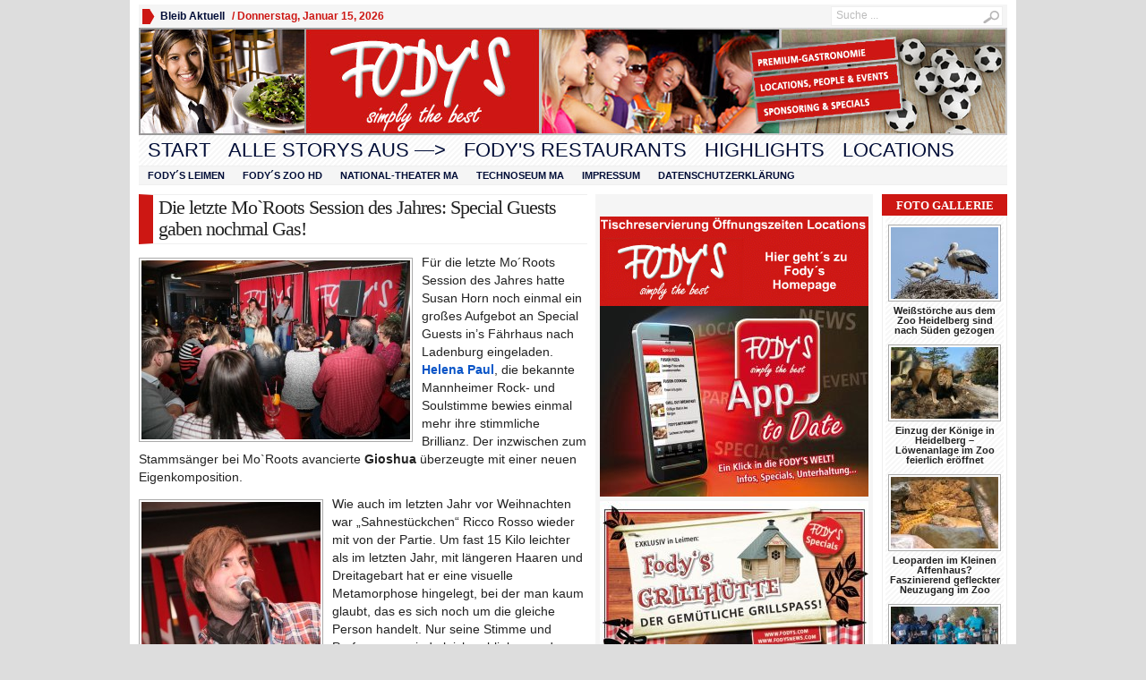

--- FILE ---
content_type: text/html; charset=UTF-8
request_url: https://www.fodysnews.com/die-letzte-moroots-session-des-jahres-special-guest-gaben-nochmal-gas/
body_size: 11250
content:
<!DOCTYPE html PUBLIC "-//W3C//DTD XHTML 1.0 Transitional//EN" "http://www.w3.org/TR/xhtml1/DTD/xhtml1-transitional.dtd">
<html xmlns="http://www.w3.org/1999/xhtml" lang="de">
<head profile="http://gmpg.org/xfn/11">
	<meta http-equiv="Content-Type" content="text/html; charset=UTF-8" />
	<title>
				  Die letzte Mo`Roots Session des Jahres: Special Guests gaben nochmal Gas! | Fody´s news					</title>
		<style type="text/css" media="screen">@import url( https://www.fodysnews.com/wp-content/themes/WpNewspaper153/style.css );</style>
	<link rel="stylesheet" href="https://www.fodysnews.com/wp-content/themes/WpNewspaper153/styles/default.css" type="text/css" media="screen" />
	<link rel="stylesheet" href="https://www.fodysnews.com/wp-content/themes/WpNewspaper153/custom.css" type="text/css" media="screen" />

	<link rel="alternate" type="application/rss+xml" title="RSS 2.0" href="https://www.fodysnews.com/feed/" />	
	<link rel="alternate" type="text/xml" title="RSS .92" href="https://www.fodysnews.com/feed/rss/" />	
	<link rel="alternate" type="application/atom+xml" title="Atom 0.3" href="https://www.fodysnews.com/feed/atom/" />	
	<link rel="pingback" href="https://www.fodysnews.com/xmlrpc.php" />	
		<link rel='archives' title='März 2020' href='https://www.fodysnews.com/2020/03/' />
	<link rel='archives' title='Oktober 2019' href='https://www.fodysnews.com/2019/10/' />
	<link rel='archives' title='September 2019' href='https://www.fodysnews.com/2019/09/' />
	<link rel='archives' title='August 2019' href='https://www.fodysnews.com/2019/08/' />
	<link rel='archives' title='Juni 2019' href='https://www.fodysnews.com/2019/06/' />
	<link rel='archives' title='April 2019' href='https://www.fodysnews.com/2019/04/' />
	<link rel='archives' title='März 2019' href='https://www.fodysnews.com/2019/03/' />
	<link rel='archives' title='Februar 2019' href='https://www.fodysnews.com/2019/02/' />
	<link rel='archives' title='Dezember 2018' href='https://www.fodysnews.com/2018/12/' />
	<link rel='archives' title='November 2018' href='https://www.fodysnews.com/2018/11/' />
	<link rel='archives' title='Oktober 2018' href='https://www.fodysnews.com/2018/10/' />
	<link rel='archives' title='September 2018' href='https://www.fodysnews.com/2018/09/' />
	<link rel='archives' title='August 2018' href='https://www.fodysnews.com/2018/08/' />
	<link rel='archives' title='Juni 2018' href='https://www.fodysnews.com/2018/06/' />
	<link rel='archives' title='Mai 2018' href='https://www.fodysnews.com/2018/05/' />
	<link rel='archives' title='April 2018' href='https://www.fodysnews.com/2018/04/' />
	<link rel='archives' title='März 2018' href='https://www.fodysnews.com/2018/03/' />
	<link rel='archives' title='Februar 2018' href='https://www.fodysnews.com/2018/02/' />
	<link rel='archives' title='Januar 2018' href='https://www.fodysnews.com/2018/01/' />
	<link rel='archives' title='Dezember 2017' href='https://www.fodysnews.com/2017/12/' />
	<link rel='archives' title='November 2017' href='https://www.fodysnews.com/2017/11/' />
	<link rel='archives' title='Oktober 2017' href='https://www.fodysnews.com/2017/10/' />
	<link rel='archives' title='September 2017' href='https://www.fodysnews.com/2017/09/' />
	<link rel='archives' title='August 2017' href='https://www.fodysnews.com/2017/08/' />
	<link rel='archives' title='Juli 2017' href='https://www.fodysnews.com/2017/07/' />
	<link rel='archives' title='Juni 2017' href='https://www.fodysnews.com/2017/06/' />
	<link rel='archives' title='Mai 2017' href='https://www.fodysnews.com/2017/05/' />
	<link rel='archives' title='April 2017' href='https://www.fodysnews.com/2017/04/' />
	<link rel='archives' title='März 2017' href='https://www.fodysnews.com/2017/03/' />
	<link rel='archives' title='Januar 2017' href='https://www.fodysnews.com/2017/01/' />
	<link rel='archives' title='Dezember 2016' href='https://www.fodysnews.com/2016/12/' />
	<link rel='archives' title='November 2016' href='https://www.fodysnews.com/2016/11/' />
	<link rel='archives' title='Oktober 2016' href='https://www.fodysnews.com/2016/10/' />
	<link rel='archives' title='September 2016' href='https://www.fodysnews.com/2016/09/' />
	<link rel='archives' title='Juli 2016' href='https://www.fodysnews.com/2016/07/' />
	<link rel='archives' title='Juni 2016' href='https://www.fodysnews.com/2016/06/' />
	<link rel='archives' title='Mai 2016' href='https://www.fodysnews.com/2016/05/' />
	<link rel='archives' title='April 2016' href='https://www.fodysnews.com/2016/04/' />
	<link rel='archives' title='März 2016' href='https://www.fodysnews.com/2016/03/' />
	<link rel='archives' title='Februar 2016' href='https://www.fodysnews.com/2016/02/' />
	<link rel='archives' title='Januar 2016' href='https://www.fodysnews.com/2016/01/' />
	<link rel='archives' title='Dezember 2015' href='https://www.fodysnews.com/2015/12/' />
	<link rel='archives' title='November 2015' href='https://www.fodysnews.com/2015/11/' />
	<link rel='archives' title='Oktober 2015' href='https://www.fodysnews.com/2015/10/' />
	<link rel='archives' title='September 2015' href='https://www.fodysnews.com/2015/09/' />
	<link rel='archives' title='August 2015' href='https://www.fodysnews.com/2015/08/' />
	<link rel='archives' title='Juli 2015' href='https://www.fodysnews.com/2015/07/' />
	<link rel='archives' title='Juni 2015' href='https://www.fodysnews.com/2015/06/' />
	<link rel='archives' title='Mai 2015' href='https://www.fodysnews.com/2015/05/' />
	<link rel='archives' title='April 2015' href='https://www.fodysnews.com/2015/04/' />
	<link rel='archives' title='März 2015' href='https://www.fodysnews.com/2015/03/' />
	<link rel='archives' title='Februar 2015' href='https://www.fodysnews.com/2015/02/' />
	<link rel='archives' title='Januar 2015' href='https://www.fodysnews.com/2015/01/' />
	<link rel='archives' title='Dezember 2014' href='https://www.fodysnews.com/2014/12/' />
	<link rel='archives' title='November 2014' href='https://www.fodysnews.com/2014/11/' />
	<link rel='archives' title='Oktober 2014' href='https://www.fodysnews.com/2014/10/' />
	<link rel='archives' title='September 2014' href='https://www.fodysnews.com/2014/09/' />
	<link rel='archives' title='August 2014' href='https://www.fodysnews.com/2014/08/' />
	<link rel='archives' title='Juli 2014' href='https://www.fodysnews.com/2014/07/' />
	<link rel='archives' title='Juni 2014' href='https://www.fodysnews.com/2014/06/' />
	<link rel='archives' title='Mai 2014' href='https://www.fodysnews.com/2014/05/' />
	<link rel='archives' title='April 2014' href='https://www.fodysnews.com/2014/04/' />
	<link rel='archives' title='März 2014' href='https://www.fodysnews.com/2014/03/' />
	<link rel='archives' title='Februar 2014' href='https://www.fodysnews.com/2014/02/' />
	<link rel='archives' title='Januar 2014' href='https://www.fodysnews.com/2014/01/' />
	<link rel='archives' title='Dezember 2013' href='https://www.fodysnews.com/2013/12/' />
	<link rel='archives' title='November 2013' href='https://www.fodysnews.com/2013/11/' />
	<link rel='archives' title='Oktober 2013' href='https://www.fodysnews.com/2013/10/' />
	<link rel='archives' title='September 2013' href='https://www.fodysnews.com/2013/09/' />
	<link rel='archives' title='August 2013' href='https://www.fodysnews.com/2013/08/' />
	<link rel='archives' title='Juli 2013' href='https://www.fodysnews.com/2013/07/' />
	<link rel='archives' title='Juni 2013' href='https://www.fodysnews.com/2013/06/' />
	<link rel='archives' title='Mai 2013' href='https://www.fodysnews.com/2013/05/' />
	<link rel='archives' title='April 2013' href='https://www.fodysnews.com/2013/04/' />
	<link rel='archives' title='März 2013' href='https://www.fodysnews.com/2013/03/' />
	<link rel='archives' title='Februar 2013' href='https://www.fodysnews.com/2013/02/' />
	<link rel='archives' title='Januar 2013' href='https://www.fodysnews.com/2013/01/' />
	<link rel='archives' title='Dezember 2012' href='https://www.fodysnews.com/2012/12/' />
	<link rel='archives' title='November 2012' href='https://www.fodysnews.com/2012/11/' />
	<link rel='archives' title='Oktober 2012' href='https://www.fodysnews.com/2012/10/' />
	<link rel='archives' title='September 2012' href='https://www.fodysnews.com/2012/09/' />
	<link rel='archives' title='August 2012' href='https://www.fodysnews.com/2012/08/' />
	<link rel='archives' title='Juli 2012' href='https://www.fodysnews.com/2012/07/' />
	<link rel='archives' title='Juni 2012' href='https://www.fodysnews.com/2012/06/' />
	<link rel='archives' title='Mai 2012' href='https://www.fodysnews.com/2012/05/' />
	<link rel='archives' title='April 2012' href='https://www.fodysnews.com/2012/04/' />
	<link rel='archives' title='März 2012' href='https://www.fodysnews.com/2012/03/' />
	<link rel='archives' title='Februar 2012' href='https://www.fodysnews.com/2012/02/' />
	<link rel='archives' title='Januar 2012' href='https://www.fodysnews.com/2012/01/' />
	<link rel='archives' title='Dezember 2011' href='https://www.fodysnews.com/2011/12/' />
	<link rel='archives' title='November 2011' href='https://www.fodysnews.com/2011/11/' />
	<link rel='archives' title='Oktober 2011' href='https://www.fodysnews.com/2011/10/' />
	<link rel='archives' title='September 2011' href='https://www.fodysnews.com/2011/09/' />
	<link rel='archives' title='August 2011' href='https://www.fodysnews.com/2011/08/' />
	<link rel='archives' title='Mai 2011' href='https://www.fodysnews.com/2011/05/' />
	<meta name='robots' content='max-image-preview:large' />
<link rel='dns-prefetch' href='//s.w.org' />
<link rel="alternate" type="application/rss+xml" title="Fody´s news &raquo; Die letzte Mo`Roots Session des Jahres: Special Guests gaben nochmal Gas!-Kommentar-Feed" href="https://www.fodysnews.com/die-letzte-moroots-session-des-jahres-special-guest-gaben-nochmal-gas/feed/" />
		<script type="text/javascript">
			window._wpemojiSettings = {"baseUrl":"https:\/\/s.w.org\/images\/core\/emoji\/13.1.0\/72x72\/","ext":".png","svgUrl":"https:\/\/s.w.org\/images\/core\/emoji\/13.1.0\/svg\/","svgExt":".svg","source":{"concatemoji":"https:\/\/www.fodysnews.com\/wp-includes\/js\/wp-emoji-release.min.js?ver=5.8.12"}};
			!function(e,a,t){var n,r,o,i=a.createElement("canvas"),p=i.getContext&&i.getContext("2d");function s(e,t){var a=String.fromCharCode;p.clearRect(0,0,i.width,i.height),p.fillText(a.apply(this,e),0,0);e=i.toDataURL();return p.clearRect(0,0,i.width,i.height),p.fillText(a.apply(this,t),0,0),e===i.toDataURL()}function c(e){var t=a.createElement("script");t.src=e,t.defer=t.type="text/javascript",a.getElementsByTagName("head")[0].appendChild(t)}for(o=Array("flag","emoji"),t.supports={everything:!0,everythingExceptFlag:!0},r=0;r<o.length;r++)t.supports[o[r]]=function(e){if(!p||!p.fillText)return!1;switch(p.textBaseline="top",p.font="600 32px Arial",e){case"flag":return s([127987,65039,8205,9895,65039],[127987,65039,8203,9895,65039])?!1:!s([55356,56826,55356,56819],[55356,56826,8203,55356,56819])&&!s([55356,57332,56128,56423,56128,56418,56128,56421,56128,56430,56128,56423,56128,56447],[55356,57332,8203,56128,56423,8203,56128,56418,8203,56128,56421,8203,56128,56430,8203,56128,56423,8203,56128,56447]);case"emoji":return!s([10084,65039,8205,55357,56613],[10084,65039,8203,55357,56613])}return!1}(o[r]),t.supports.everything=t.supports.everything&&t.supports[o[r]],"flag"!==o[r]&&(t.supports.everythingExceptFlag=t.supports.everythingExceptFlag&&t.supports[o[r]]);t.supports.everythingExceptFlag=t.supports.everythingExceptFlag&&!t.supports.flag,t.DOMReady=!1,t.readyCallback=function(){t.DOMReady=!0},t.supports.everything||(n=function(){t.readyCallback()},a.addEventListener?(a.addEventListener("DOMContentLoaded",n,!1),e.addEventListener("load",n,!1)):(e.attachEvent("onload",n),a.attachEvent("onreadystatechange",function(){"complete"===a.readyState&&t.readyCallback()})),(n=t.source||{}).concatemoji?c(n.concatemoji):n.wpemoji&&n.twemoji&&(c(n.twemoji),c(n.wpemoji)))}(window,document,window._wpemojiSettings);
		</script>
		<style type="text/css">
img.wp-smiley,
img.emoji {
	display: inline !important;
	border: none !important;
	box-shadow: none !important;
	height: 1em !important;
	width: 1em !important;
	margin: 0 .07em !important;
	vertical-align: -0.1em !important;
	background: none !important;
	padding: 0 !important;
}
</style>
	<link rel='stylesheet' id='wp-block-library-css'  href='https://www.fodysnews.com/wp-includes/css/dist/block-library/style.min.css?ver=5.8.12' type='text/css' media='all' />
<link rel='stylesheet' id='tablepress-default-css'  href='https://www.fodysnews.com/wp-content/plugins/tablepress/css/build/default.css?ver=2.1.8' type='text/css' media='all' />
<link rel='stylesheet' id='borlabs-cookie-css'  href='https://www.fodysnews.com/wp-content/plugins/borlabs-cookie/css/borlabs-cookie.css?ver=1.9.9-2' type='text/css' media='all' />
<style id='borlabs-cookie-inline-css' type='text/css'>
[data-borlabs-cookie-wrap] [data-borlabs-cookie] {background:#f9f9f9 !important; color:#606569 !important;}
[data-borlabs-cookie-wrap] [data-borlabs-cookie] p {color:#606569 !important;}
[data-borlabs-cookie-wrap] [data-borlabs-cookie] p a {color:#288fe9 !important;}
[data-borlabs-cookie-wrap] [data-borlabs-cookie] p.borlabsCookieSubHeadline {background:#eeeeee !important;}
[data-borlabs-cookie-wrap] [data-borlabs-cookie] p.borlabsCookieSuccess {color:#5eb930 !important;}
[data-borlabs-cookie-wrap] [data-borlabs-cookie] [data-borlabs-selection] ul {border-top: 1px solid #f2f2f2 !important; border-left: 1px solid #f2f2f2 !important; border-right: 1px solid #f2f2f2 !important;}
[data-borlabs-cookie-wrap] [data-borlabs-cookie] [data-borlabs-selection] ul li.cookieOption1 {background:#ffffff !important; border-bottom: 1px solid #f2f2f2 !important; color:#606569 !important;}
[data-borlabs-cookie-wrap] [data-borlabs-cookie] [data-borlabs-selection] ul li.cookieOption1:hover {background-color:#288fe9 !important; color:#ffffff !important;}
[data-borlabs-cookie-wrap] [data-borlabs-cookie] [data-borlabs-selection] ul li.cookieOption2 {background:#ffffff !important; border-bottom: 1px solid #f2f2f2 !important; color:#606569 !important;}
[data-borlabs-cookie-wrap] [data-borlabs-cookie] [data-borlabs-selection] ul li.cookieOption2:hover {background-color:#288fe9 !important; color:#ffffff !important;}
[data-borlabs-cookie-wrap] [data-borlabs-cookie] [data-borlabs-selection] ul li.cookieOption3 {background:#ffffff !important; border-bottom: 1px solid #f2f2f2 !important; color:#606569 !important;}
[data-borlabs-cookie-wrap] [data-borlabs-cookie] [data-borlabs-selection] ul li.cookieOption3:hover {background-color:#288fe9 !important; color:#ffffff !important;}
[data-borlabs-cookie-wrap] [data-borlabs-cookie] [data-borlabs-help] a {color:#288fe9 !important;}
.borlabs-cookie-bct-default, [data-borlabs-cookie-opt-out] {background:#efefef !important; color: #666666 !important;}
.borlabs-cookie-bct-default p, [data-borlabs-cookie-opt-out] p {color: #666666 !important;}
.borlabs-cookie-bct-default a[role="button"], [data-borlabs-cookie-opt-out] a[role="button"] {background:#288fe9 !important; color: #ffffff !important;}
.borlabs-cookie-bct-default a[role="button"]:hover, [data-borlabs-cookie-opt-out] a[role="button"]:hover {background:#2875e9 !important; color: #ffffff !important;}
[data-borlabs-cookie-opt-out] [data-borlabs-cookie-opt-out-success] {color: #5eb930 !important;}
</style>
<link rel='stylesheet' id='promoslider_main-css'  href='https://www.fodysnews.com/wp-content/plugins/promotion-slider/css/slider.css?ver=5.8.12' type='text/css' media='all' />
<script type='text/javascript' src='https://www.fodysnews.com/wp-includes/js/jquery/jquery.min.js?ver=3.6.0' id='jquery-core-js'></script>
<script type='text/javascript' src='https://www.fodysnews.com/wp-includes/js/jquery/jquery-migrate.min.js?ver=3.3.2' id='jquery-migrate-js'></script>
<script type='text/javascript' src='https://www.fodysnews.com/wp-content/themes/WpNewspaper153/includes/js/contentslider.js?ver=5.8.12' id='contentslider-js'></script>
<script type='text/javascript' src='https://www.fodysnews.com/wp-content/themes/WpNewspaper153/includes/js/jqueryslidemenu.js?ver=5.8.12' id='jqueryslidemenu-js'></script>
<script type='text/javascript' src='https://www.fodysnews.com/wp-content/themes/WpNewspaper153/includes/js/jCarouselLite.js?ver=5.8.12' id='jCarouselLite-js'></script>
<script type='text/javascript' src='https://www.fodysnews.com/wp-content/themes/WpNewspaper153/includes/js/tabber.js?ver=5.8.12' id='tabber-js'></script>
<script type='text/javascript' src='https://www.fodysnews.com/wp-content/themes/WpNewspaper153/includes/js/flowplayer-3.2.4.min.js?ver=5.8.12' id='flowplayer-js'></script>
<script type='text/javascript' src='https://www.fodysnews.com/wp-content/themes/WpNewspaper153/includes/js/cufon-yui.js?ver=5.8.12' id='cufon-js'></script>
<script type='text/javascript' src='https://www.fodysnews.com/wp-content/themes/WpNewspaper153/includes/js/aller.js?ver=5.8.12' id='aller-js'></script>
<script type='text/javascript' id='black-studio-touch-dropdown-menu-js-extra'>
/* <![CDATA[ */
var black_studio_touch_dropdown_menu_params = {"selector":"li:has(ul) > a","selector_leaf":"li li li:not(:has(ul)) > a","force_ios5":""};
/* ]]> */
</script>
<script type='text/javascript' src='https://www.fodysnews.com/wp-content/plugins/black-studio-touch-dropdown-menu/js/black-studio-touch-dropdown-menu.min.js?ver=1.0.2' id='black-studio-touch-dropdown-menu-js'></script>
<script type='text/javascript' id='promoslider_main-js-extra'>
/* <![CDATA[ */
var promoslider_options = {"version":"3.3.4"};
/* ]]> */
</script>
<script type='text/javascript' src='https://www.fodysnews.com/wp-content/plugins/promotion-slider/js/promoslider.js?ver=5.8.12' id='promoslider_main-js'></script>
<link rel="https://api.w.org/" href="https://www.fodysnews.com/wp-json/" /><link rel="alternate" type="application/json" href="https://www.fodysnews.com/wp-json/wp/v2/posts/4951" /><link rel="EditURI" type="application/rsd+xml" title="RSD" href="https://www.fodysnews.com/xmlrpc.php?rsd" />
<link rel="wlwmanifest" type="application/wlwmanifest+xml" href="https://www.fodysnews.com/wp-includes/wlwmanifest.xml" /> 
<meta name="generator" content="WordPress 5.8.12" />
<link rel="canonical" href="https://www.fodysnews.com/die-letzte-moroots-session-des-jahres-special-guest-gaben-nochmal-gas/" />
<link rel='shortlink' href='https://www.fodysnews.com/?p=4951' />
<link rel="alternate" type="application/json+oembed" href="https://www.fodysnews.com/wp-json/oembed/1.0/embed?url=https%3A%2F%2Fwww.fodysnews.com%2Fdie-letzte-moroots-session-des-jahres-special-guest-gaben-nochmal-gas%2F" />
<link rel="alternate" type="text/xml+oembed" href="https://www.fodysnews.com/wp-json/oembed/1.0/embed?url=https%3A%2F%2Fwww.fodysnews.com%2Fdie-letzte-moroots-session-des-jahres-special-guest-gaben-nochmal-gas%2F&#038;format=xml" />

	</head>

<body>


<div id="wrapper">

	<div id="masthead">
								<ul>
					<li><a href="#">Bleib Aktuell</a>
						<ul>
							<li><a class="gab_rss" href="https://www.fodysnews.com/feed/" rel="nofollow" title="Abonniere die letzen Artikel in RSS">Letzte Artikel in RSS</a>
								<ul>
									<li><a class="gab_rss" rel="nofollow" href="https://www.fodysnews.com/category/alle-storys-aus/feed/">Alle Storys aus ---&gt;</a></li><li><a class="gab_rss" rel="nofollow" href="https://www.fodysnews.com/category/cateringevents/feed/">Catering/Events</a></li><li><a class="gab_rss" rel="nofollow" href="https://www.fodysnews.com/category/eventreports/feed/">Event Reports</a></li><li><a class="gab_rss" rel="nofollow" href="https://www.fodysnews.com/category/fodys-restaurants/feed/">Fody's Restaurants</a></li><li><a class="gab_rss" rel="nofollow" href="https://www.fodysnews.com/category/entertainment/fritz-quitz/feed/">Fritz-Quitz</a></li><li><a class="gab_rss" rel="nofollow" href="https://www.fodysnews.com/category/headlines/feed/">Headlines</a></li><li><a class="gab_rss" rel="nofollow" href="https://www.fodysnews.com/category/highlights/feed/">Highlights</a></li><li><a class="gab_rss" rel="nofollow" href="https://www.fodysnews.com/category/kaefertal/feed/">Käfertal</a></li><li><a class="gab_rss" rel="nofollow" href="https://www.fodysnews.com/category/ketsch/feed/">Ketsch</a></li><li><a class="gab_rss" rel="nofollow" href="https://www.fodysnews.com/category/ladenburg/feed/">Ladenburg</a></li><li><a class="gab_rss" rel="nofollow" href="https://www.fodysnews.com/category/entertainment/feed/">latest stories</a></li><li><a class="gab_rss" rel="nofollow" href="https://www.fodysnews.com/category/leimen/feed/">Leimen</a></li><li><a class="gab_rss" rel="nofollow" href="https://www.fodysnews.com/category/locations/feed/">Locations</a></li><li><a class="gab_rss" rel="nofollow" href="https://www.fodysnews.com/category/media/feed/">Media</a></li><li><a class="gab_rss" rel="nofollow" href="https://www.fodysnews.com/category/entertainment/music-sessions/feed/">Music Sessions</a></li><li><a class="gab_rss" rel="nofollow" href="https://www.fodysnews.com/category/newpromotion/feed/">New Promotions</a></li><li><a class="gab_rss" rel="nofollow" href="https://www.fodysnews.com/category/upcoming/feed/">Next Events</a></li><li><a class="gab_rss" rel="nofollow" href="https://www.fodysnews.com/category/media/photo-gallery/feed/">Photo Gallery</a></li><li><a class="gab_rss" rel="nofollow" href="https://www.fodysnews.com/category/sponsoring/feed/">Sponsoring &amp; Charity</a></li><li><a class="gab_rss" rel="nofollow" href="https://www.fodysnews.com/category/uncategorized/feed/">Uncategorized</a></li><li><a class="gab_rss" rel="nofollow" href="https://www.fodysnews.com/category/media/videos/feed/">Videos</a></li><li><a class="gab_rss" rel="nofollow" href="https://www.fodysnews.com/category/heidelberg-zoo/feed/">Zoo HD</a></li>				
								</ul>
							</li>
							<li><a class="gab_rss" href="https://www.fodysnews.com/comments/feed/" rel="nofollow" title="Abonniere die letzen Kommentare in RSS">Letzte Kommentare in RSS</a></li>
																											</ul>
					</li>
					<li> / <script type="text/javascript">
							<!--
							var mydate=new Date()
							var year=mydate.getYear()
							if (year < 1000)
							year+=1900
							var day=mydate.getDay()
							var month=mydate.getMonth()
							var daym=mydate.getDate()
							if (daym<10)
							daym="0"+daym
							var dayarray=new Array("Sonntag","Montag","Dienstag","Mittwoch","Donnerstag","Freitag","Samstag")
							var montharray=new Array("Januar","Februaer","März","April","Mai","Juni","Juli","August","September","Oktober","November","Dezember")
							document.write(""+dayarray[day]+", "+montharray[month]+" "+daym+", "+year+"")
							// -->
						</script>
					</li>
				</ul>
							<div id="search"><form id="searchform" action="https://www.fodysnews.com">
	<fieldset>
		<input type="text" id="s" name="s" value="Suche ..." onfocus="if(this.value==this.defaultValue)this.value='';" onblur="if(this.value=='')this.value=this.defaultValue;"/>
		<input type="image" id="searchsubmit" src="https://www.fodysnews.com/wp-content/themes/WpNewspaper153/images/button_go.gif" alt="Suche ..." value="" /> 
	</fieldset>
</form>
</div>
		<div class="clear"></div>
	</div><!-- enf od Masthead -->
	<!-- #Header -->
				<a href="https://www.fodysnews.com" alt="Fody´s news" title="Fody´s news"><img src="https://www.fodysnews.com/wp-content/uploads/2011/10/header_V2_970x120px_2.jpg" style="max-width:970px" alt="Fody´s news" /></a>
		<!-- // header -->

	
	<div class="clear"></div>		
		<div id="navcats">
										<ul>
						<li><a href="https://www.fodysnews.com" title="Simply the best!">Start</a></li>
							<li class="cat-item cat-item-157"><a href="https://www.fodysnews.com/category/alle-storys-aus/">Alle Storys aus &#8212;&gt;</a>
</li>
	<li class="cat-item cat-item-168"><a href="https://www.fodysnews.com/category/fodys-restaurants/">Fody&#039;s Restaurants</a>
</li>
	<li class="cat-item cat-item-161"><a href="https://www.fodysnews.com/category/highlights/">Highlights</a>
</li>
	<li class="cat-item cat-item-169"><a href="https://www.fodysnews.com/category/locations/">Locations</a>
</li>
					</ul>
			 				<div class="clear"></div>
	</div>
	
	<div id="navpages">
										<ul>
						<li class="page_item page-item-2697 page_item_has_children"><a href="https://www.fodysnews.com/fody%c2%b4s-leimen/">Fody´s Leimen</a>
<ul class='children'>
	<li class="page_item page-item-5874"><a href="https://www.fodysnews.com/fody%c2%b4s-leimen/ostern-2019/">Ostern 2019</a></li>
	<li class="page_item page-item-3717"><a href="https://www.fodysnews.com/fody%c2%b4s-leimen/grillhutte/">Leimen &#8211; Hüttenzauber</a></li>
</ul>
</li>
<li class="page_item page-item-3802"><a href="https://www.fodysnews.com/fody%c2%b4s-zoo-hd/">Fody´s Zoo HD</a></li>
<li class="page_item page-item-7320"><a href="https://www.fodysnews.com/national-theater-mannheim/">National-Theater MA</a></li>
<li class="page_item page-item-7322"><a href="https://www.fodysnews.com/technoseum-ma/">Technoseum MA</a></li>
<li class="page_item page-item-1415 page_item_has_children"><a href="https://www.fodysnews.com/impressum/">Impressum</a>
<ul class='children'>
	<li class="page_item page-item-1466"><a href="https://www.fodysnews.com/impressum/contact/">Kontakt</a></li>
</ul>
</li>
<li class="page_item page-item-8083"><a href="https://www.fodysnews.com/datenschutzerklaerung/">Datenschutzerklärung</a></li>
					</ul>
			 				<div class="clear"></div>
	</div>
	
<div class="clear"></div>	

<div id="innerContent">
	<div id="innerLeft">	
		<div class="post">
			
			<h1 class="singlePageTitle">Die letzte Mo`Roots Session des Jahres: Special Guests gaben nochmal Gas!</h1>
	
			<p>Für die letzte Mo´Roo<a href="https://www.fodysnews.com/wp-content/uploads/2012/12/121-MoRoots-Dezember-01.jpg"><img loading="lazy" class="alignleft size-medium wp-image-4952" title="121 - MoRoots Dezember 01" src="https://www.fodysnews.com/wp-content/uploads/2012/12/121-MoRoots-Dezember-01-300x200.jpg" alt="" width="300" height="200" srcset="https://www.fodysnews.com/wp-content/uploads/2012/12/121-MoRoots-Dezember-01-300x200.jpg 300w, https://www.fodysnews.com/wp-content/uploads/2012/12/121-MoRoots-Dezember-01-1024x682.jpg 1024w, https://www.fodysnews.com/wp-content/uploads/2012/12/121-MoRoots-Dezember-01-470x313.jpg 470w, https://www.fodysnews.com/wp-content/uploads/2012/12/121-MoRoots-Dezember-01-120x80.jpg 120w, https://www.fodysnews.com/wp-content/uploads/2012/12/121-MoRoots-Dezember-01.jpg 1200w" sizes="(max-width: 300px) 100vw, 300px" /></a>ts Session des Jahres hatte Susan Horn noch einmal ein großes Aufgebot an Special Guests in&#8217;s Fährhaus nach Ladenburg eingeladen. <strong><a href="https://www.fodysnews.com/?p=2916" target="_blank">Helena Paul</a></strong>, die bekannte Mannheimer Rock- und Soulstimme bewies einmal mehr ihre stimmliche Brillianz. Der inzwischen zum Stammsänger bei Mo`Roots avancierte <strong>Gioshua</strong> überzeugte mit einer neuen Eigenkomposition.</p>
<p><a href="https://www.fodysnews.com/wp-content/uploads/2012/12/121-MoRoots-Dezember-03.jpg"><img loading="lazy" class="alignleft size-medium wp-image-4955" title="121 - MoRoots Dezember 03" src="https://www.fodysnews.com/wp-content/uploads/2012/12/121-MoRoots-Dezember-03-200x300.jpg" alt="" width="200" height="300" srcset="https://www.fodysnews.com/wp-content/uploads/2012/12/121-MoRoots-Dezember-03-200x300.jpg 200w, https://www.fodysnews.com/wp-content/uploads/2012/12/121-MoRoots-Dezember-03-682x1024.jpg 682w, https://www.fodysnews.com/wp-content/uploads/2012/12/121-MoRoots-Dezember-03-470x705.jpg 470w, https://www.fodysnews.com/wp-content/uploads/2012/12/121-MoRoots-Dezember-03.jpg 800w" sizes="(max-width: 200px) 100vw, 200px" /></a>Wie auch im letzten Jahr vor Weihnachten war &#8222;Sahnestückchen&#8220; Ricco Rosso wieder mit von der Partie. Um fast 15 Kilo leichter als im letzten Jahr, mit längeren Haaren und Dreitagebart hat er eine visuelle Metamorphose hingelegt, bei der man kaum glaubt, das es sich noch um die gleiche Person handelt. Nur seine Stimme und Performance sind gleich geblieben und begeistern nach wie vor das Publikum.</p>
<p>Wie immer war auch bei der letzten Mo`Roots Session der Eintritt frei und es wurden kräftig Spenden zugunsten des Kinderhospiz Sterntaler e.V. eingesammelt. Besonders erfreulich war eine namhafte Einzelspende aus dem Publikum, die an Ort und Stelle überreicht wurde.</p>
<p>Die nächste Mo`Roots Session und erste im neuen Jahr findet am 7. Januar statt (der erste Dienstag des Monats ist zwar schon der 1.1. aber Feiertag und damit kein &#8222;echter&#8220; Dienstag). Wir freuen uns auf Sie und wünschen schon einmal einen guten Rutsch!</p>
<p>Fotos (c) Siggi Offen</p><!-- default-view.php -->
<div
	class="ngg-galleryoverview default-view
	 ngg-ajax-pagination-none	"
	id="ngg-gallery-04fc8983e0728d82714dfd60cd89725b-1">

		<!-- Thumbnails -->
				<div id="ngg-image-0" class="ngg-gallery-thumbnail-box
											"
			>
						<div class="ngg-gallery-thumbnail">
			<a href="https://www.fodysnews.com/wp-content/gallery/moroots-dezember-12/121-moroots-dezember-01.jpg"
				title=""
				data-src="https://www.fodysnews.com/wp-content/gallery/moroots-dezember-12/121-moroots-dezember-01.jpg"
				data-thumbnail="https://www.fodysnews.com/wp-content/gallery/moroots-dezember-12/thumbs/thumbs_121-moroots-dezember-01.jpg"
				data-image-id="139"
				data-title="121-moroots-dezember-01"
				data-description=""
				data-image-slug="121-moroots-dezember-01"
				class="shutterset_04fc8983e0728d82714dfd60cd89725b">
				<img
					title="121-moroots-dezember-01"
					alt="121-moroots-dezember-01"
					src="https://www.fodysnews.com/wp-content/gallery/moroots-dezember-12/thumbs/thumbs_121-moroots-dezember-01.jpg"
					width="100"
					height="75"
					style="max-width:100%;"
				/>
			</a>
		</div>
							</div>
			
				<div id="ngg-image-1" class="ngg-gallery-thumbnail-box
											"
			>
						<div class="ngg-gallery-thumbnail">
			<a href="https://www.fodysnews.com/wp-content/gallery/moroots-dezember-12/121-moroots-dezember-02.jpg"
				title=""
				data-src="https://www.fodysnews.com/wp-content/gallery/moroots-dezember-12/121-moroots-dezember-02.jpg"
				data-thumbnail="https://www.fodysnews.com/wp-content/gallery/moroots-dezember-12/thumbs/thumbs_121-moroots-dezember-02.jpg"
				data-image-id="140"
				data-title="121-moroots-dezember-02"
				data-description=""
				data-image-slug="121-moroots-dezember-02"
				class="shutterset_04fc8983e0728d82714dfd60cd89725b">
				<img
					title="121-moroots-dezember-02"
					alt="121-moroots-dezember-02"
					src="https://www.fodysnews.com/wp-content/gallery/moroots-dezember-12/thumbs/thumbs_121-moroots-dezember-02.jpg"
					width="100"
					height="75"
					style="max-width:100%;"
				/>
			</a>
		</div>
							</div>
			
				<div id="ngg-image-2" class="ngg-gallery-thumbnail-box
											"
			>
						<div class="ngg-gallery-thumbnail">
			<a href="https://www.fodysnews.com/wp-content/gallery/moroots-dezember-12/121-moroots-dezember-03.jpg"
				title=""
				data-src="https://www.fodysnews.com/wp-content/gallery/moroots-dezember-12/121-moroots-dezember-03.jpg"
				data-thumbnail="https://www.fodysnews.com/wp-content/gallery/moroots-dezember-12/thumbs/thumbs_121-moroots-dezember-03.jpg"
				data-image-id="141"
				data-title="121-moroots-dezember-03"
				data-description=""
				data-image-slug="121-moroots-dezember-03"
				class="shutterset_04fc8983e0728d82714dfd60cd89725b">
				<img
					title="121-moroots-dezember-03"
					alt="121-moroots-dezember-03"
					src="https://www.fodysnews.com/wp-content/gallery/moroots-dezember-12/thumbs/thumbs_121-moroots-dezember-03.jpg"
					width="100"
					height="75"
					style="max-width:100%;"
				/>
			</a>
		</div>
							</div>
			
				<div id="ngg-image-3" class="ngg-gallery-thumbnail-box
											"
			>
						<div class="ngg-gallery-thumbnail">
			<a href="https://www.fodysnews.com/wp-content/gallery/moroots-dezember-12/121-moroots-dezember-04.jpg"
				title=""
				data-src="https://www.fodysnews.com/wp-content/gallery/moroots-dezember-12/121-moroots-dezember-04.jpg"
				data-thumbnail="https://www.fodysnews.com/wp-content/gallery/moroots-dezember-12/thumbs/thumbs_121-moroots-dezember-04.jpg"
				data-image-id="142"
				data-title="121-moroots-dezember-04"
				data-description=""
				data-image-slug="121-moroots-dezember-04"
				class="shutterset_04fc8983e0728d82714dfd60cd89725b">
				<img
					title="121-moroots-dezember-04"
					alt="121-moroots-dezember-04"
					src="https://www.fodysnews.com/wp-content/gallery/moroots-dezember-12/thumbs/thumbs_121-moroots-dezember-04.jpg"
					width="100"
					height="75"
					style="max-width:100%;"
				/>
			</a>
		</div>
							</div>
			
				<div id="ngg-image-4" class="ngg-gallery-thumbnail-box
											"
			>
						<div class="ngg-gallery-thumbnail">
			<a href="https://www.fodysnews.com/wp-content/gallery/moroots-dezember-12/121-moroots-dezember-05.jpg"
				title=""
				data-src="https://www.fodysnews.com/wp-content/gallery/moroots-dezember-12/121-moroots-dezember-05.jpg"
				data-thumbnail="https://www.fodysnews.com/wp-content/gallery/moroots-dezember-12/thumbs/thumbs_121-moroots-dezember-05.jpg"
				data-image-id="143"
				data-title="121-moroots-dezember-05"
				data-description=""
				data-image-slug="121-moroots-dezember-05"
				class="shutterset_04fc8983e0728d82714dfd60cd89725b">
				<img
					title="121-moroots-dezember-05"
					alt="121-moroots-dezember-05"
					src="https://www.fodysnews.com/wp-content/gallery/moroots-dezember-12/thumbs/thumbs_121-moroots-dezember-05.jpg"
					width="100"
					height="75"
					style="max-width:100%;"
				/>
			</a>
		</div>
							</div>
			
				<div id="ngg-image-5" class="ngg-gallery-thumbnail-box
											"
			>
						<div class="ngg-gallery-thumbnail">
			<a href="https://www.fodysnews.com/wp-content/gallery/moroots-dezember-12/121-moroots-dezember-06.jpg"
				title=""
				data-src="https://www.fodysnews.com/wp-content/gallery/moroots-dezember-12/121-moroots-dezember-06.jpg"
				data-thumbnail="https://www.fodysnews.com/wp-content/gallery/moroots-dezember-12/thumbs/thumbs_121-moroots-dezember-06.jpg"
				data-image-id="144"
				data-title="121-moroots-dezember-06"
				data-description=""
				data-image-slug="121-moroots-dezember-06"
				class="shutterset_04fc8983e0728d82714dfd60cd89725b">
				<img
					title="121-moroots-dezember-06"
					alt="121-moroots-dezember-06"
					src="https://www.fodysnews.com/wp-content/gallery/moroots-dezember-12/thumbs/thumbs_121-moroots-dezember-06.jpg"
					width="100"
					height="75"
					style="max-width:100%;"
				/>
			</a>
		</div>
							</div>
			
				<div id="ngg-image-6" class="ngg-gallery-thumbnail-box
											"
			>
						<div class="ngg-gallery-thumbnail">
			<a href="https://www.fodysnews.com/wp-content/gallery/moroots-dezember-12/121-moroots-dezember-07.jpg"
				title=""
				data-src="https://www.fodysnews.com/wp-content/gallery/moroots-dezember-12/121-moroots-dezember-07.jpg"
				data-thumbnail="https://www.fodysnews.com/wp-content/gallery/moroots-dezember-12/thumbs/thumbs_121-moroots-dezember-07.jpg"
				data-image-id="145"
				data-title="121-moroots-dezember-07"
				data-description=""
				data-image-slug="121-moroots-dezember-07"
				class="shutterset_04fc8983e0728d82714dfd60cd89725b">
				<img
					title="121-moroots-dezember-07"
					alt="121-moroots-dezember-07"
					src="https://www.fodysnews.com/wp-content/gallery/moroots-dezember-12/thumbs/thumbs_121-moroots-dezember-07.jpg"
					width="100"
					height="75"
					style="max-width:100%;"
				/>
			</a>
		</div>
							</div>
			
				<div id="ngg-image-7" class="ngg-gallery-thumbnail-box
											"
			>
						<div class="ngg-gallery-thumbnail">
			<a href="https://www.fodysnews.com/wp-content/gallery/moroots-dezember-12/121-moroots-dezember-08.jpg"
				title=""
				data-src="https://www.fodysnews.com/wp-content/gallery/moroots-dezember-12/121-moroots-dezember-08.jpg"
				data-thumbnail="https://www.fodysnews.com/wp-content/gallery/moroots-dezember-12/thumbs/thumbs_121-moroots-dezember-08.jpg"
				data-image-id="146"
				data-title="121-moroots-dezember-08"
				data-description=""
				data-image-slug="121-moroots-dezember-08"
				class="shutterset_04fc8983e0728d82714dfd60cd89725b">
				<img
					title="121-moroots-dezember-08"
					alt="121-moroots-dezember-08"
					src="https://www.fodysnews.com/wp-content/gallery/moroots-dezember-12/thumbs/thumbs_121-moroots-dezember-08.jpg"
					width="100"
					height="75"
					style="max-width:100%;"
				/>
			</a>
		</div>
							</div>
			
				<div id="ngg-image-8" class="ngg-gallery-thumbnail-box
											"
			>
						<div class="ngg-gallery-thumbnail">
			<a href="https://www.fodysnews.com/wp-content/gallery/moroots-dezember-12/121-moroots-dezember-09.jpg"
				title=""
				data-src="https://www.fodysnews.com/wp-content/gallery/moroots-dezember-12/121-moroots-dezember-09.jpg"
				data-thumbnail="https://www.fodysnews.com/wp-content/gallery/moroots-dezember-12/thumbs/thumbs_121-moroots-dezember-09.jpg"
				data-image-id="147"
				data-title="121-moroots-dezember-09"
				data-description=""
				data-image-slug="121-moroots-dezember-09"
				class="shutterset_04fc8983e0728d82714dfd60cd89725b">
				<img
					title="121-moroots-dezember-09"
					alt="121-moroots-dezember-09"
					src="https://www.fodysnews.com/wp-content/gallery/moroots-dezember-12/thumbs/thumbs_121-moroots-dezember-09.jpg"
					width="100"
					height="75"
					style="max-width:100%;"
				/>
			</a>
		</div>
							</div>
			
				<div id="ngg-image-9" class="ngg-gallery-thumbnail-box
											"
			>
						<div class="ngg-gallery-thumbnail">
			<a href="https://www.fodysnews.com/wp-content/gallery/moroots-dezember-12/121-moroots-dezember-10.jpg"
				title=""
				data-src="https://www.fodysnews.com/wp-content/gallery/moroots-dezember-12/121-moroots-dezember-10.jpg"
				data-thumbnail="https://www.fodysnews.com/wp-content/gallery/moroots-dezember-12/thumbs/thumbs_121-moroots-dezember-10.jpg"
				data-image-id="148"
				data-title="121-moroots-dezember-10"
				data-description=""
				data-image-slug="121-moroots-dezember-10"
				class="shutterset_04fc8983e0728d82714dfd60cd89725b">
				<img
					title="121-moroots-dezember-10"
					alt="121-moroots-dezember-10"
					src="https://www.fodysnews.com/wp-content/gallery/moroots-dezember-12/thumbs/thumbs_121-moroots-dezember-10.jpg"
					width="100"
					height="75"
					style="max-width:100%;"
				/>
			</a>
		</div>
							</div>
			
				<div id="ngg-image-10" class="ngg-gallery-thumbnail-box
											"
			>
						<div class="ngg-gallery-thumbnail">
			<a href="https://www.fodysnews.com/wp-content/gallery/moroots-dezember-12/121-moroots-dezember-11.jpg"
				title=""
				data-src="https://www.fodysnews.com/wp-content/gallery/moroots-dezember-12/121-moroots-dezember-11.jpg"
				data-thumbnail="https://www.fodysnews.com/wp-content/gallery/moroots-dezember-12/thumbs/thumbs_121-moroots-dezember-11.jpg"
				data-image-id="149"
				data-title="121-moroots-dezember-11"
				data-description=""
				data-image-slug="121-moroots-dezember-11"
				class="shutterset_04fc8983e0728d82714dfd60cd89725b">
				<img
					title="121-moroots-dezember-11"
					alt="121-moroots-dezember-11"
					src="https://www.fodysnews.com/wp-content/gallery/moroots-dezember-12/thumbs/thumbs_121-moroots-dezember-11.jpg"
					width="100"
					height="75"
					style="max-width:100%;"
				/>
			</a>
		</div>
							</div>
			
	
	<br style="clear: both" />

		<div class="slideshowlink">
		<a href='https://www.fodysnews.com/die-letzte-moroots-session-des-jahres-special-guest-gaben-nochmal-gas/nggallery/slideshow'>[Show as slideshow]</a>

	</div>
	
		<div class="ngg-clear"></div>
	</div>
<div class="clear"></div>			
						
			<div class="clear"></div>
									<div class="share">
				<p>
					<a href="https://digg.com/submit?phase=2&amp;url=https://www.fodysnews.com/die-letzte-moroots-session-des-jahres-special-guest-gaben-nochmal-gas/&amp;title=Die letzte Mo`Roots Session des Jahres: Special Guests gaben nochmal Gas!"><img src="https://www.fodysnews.com/wp-content/themes/WpNewspaper153/images/digg.png" alt="" /></a>
					<a href="https://del.icio.us/post?url=https://www.fodysnews.com/die-letzte-moroots-session-des-jahres-special-guest-gaben-nochmal-gas/&amp;title=Die letzte Mo`Roots Session des Jahres: Special Guests gaben nochmal Gas!"><img src="https://www.fodysnews.com/wp-content/themes/WpNewspaper153/images/delicious.png" alt="" /></a>
					<a href="https://www.facebook.com/share.php?u=https://www.fodysnews.com/die-letzte-moroots-session-des-jahres-special-guest-gaben-nochmal-gas/&amp;t=Die letzte Mo`Roots Session des Jahres: Special Guests gaben nochmal Gas!"><img src="https://www.fodysnews.com/wp-content/themes/WpNewspaper153/images/facebook.png" alt="" /></a>
					<a href="https://www.google.com/bookmarks/mark?op=edit&amp;bkmk=https://www.fodysnews.com/die-letzte-moroots-session-des-jahres-special-guest-gaben-nochmal-gas/&amp;title=Die letzte Mo`Roots Session des Jahres: Special Guests gaben nochmal Gas!"><img src="https://www.fodysnews.com/wp-content/themes/WpNewspaper153/images/googlebookmark.png" alt="" /></a>
					<a href="https://sphinn.com/submit.php?url=https://www.fodysnews.com/die-letzte-moroots-session-des-jahres-special-guest-gaben-nochmal-gas/&amp;title=Die letzte Mo`Roots Session des Jahres: Special Guests gaben nochmal Gas!"><img src="https://www.fodysnews.com/wp-content/themes/WpNewspaper153/images/sphinn.gif" alt="" /></a>
					<a href="https://www.stumbleupon.com/submit?url=https://www.fodysnews.com/die-letzte-moroots-session-des-jahres-special-guest-gaben-nochmal-gas/&amp;title=Die letzte Mo`Roots Session des Jahres: Special Guests gaben nochmal Gas!"><img src="https://www.fodysnews.com/wp-content/themes/WpNewspaper153/images/stumbleupon.png" alt="" /></a>
					<a href="https://technorati.com/faves?add=https://www.fodysnews.com/die-letzte-moroots-session-des-jahres-special-guest-gaben-nochmal-gas/"><img src="https://www.fodysnews.com/wp-content/themes/WpNewspaper153/images/technorati.png" alt="" /></a>
				</p> 
			</div>
						
						
		</div>
		
		
<!-- You can start editing here. -->


 	
			<!-- If comments are closed. -->
		<p id="commentNotification">Kommentare sind geschlossen</p>
	

		
	</div>
	
	<div id="wideSidebar">
		<div id="text-3" class="widget wideSidebarWidget widget_text">			<div class="textwidget"><div><div class="dfad dfad_pos_1 dfad_first" id="_ad_5602"><a href="http://www.fodys.com/" target="_blank" rel="noopener"><img class="alignleft wp-image-2638 size-full" src="https://www.fodysnews.com/wp-content/uploads/2011/11/Zu-Fody-s-Homepage-parent.gif" alt="Zu-Fody-s-Homepage-parent" width="300" height="100" /></a><br></div><div class="dfad dfad_pos_2" id="_ad_5604"><a href="https://www.fodysnews.com/?p=4917"><img src="https://www.fodysnews.com/wp-content/uploads/2013/01/117-App-to-Date-300.jpg"/></a><br></div><div class="dfad dfad_pos_3 dfad_last" id="_ad_8045"><a href="https://www.fodysnews.com/wp-content/uploads/2018/01/10164-Grillhütte-300.jpg" target="_blank" rel="noopener"><img class="alignleft wp-image-7999 size-full" src="https://www.fodysnews.com/wp-content/uploads/2018/01/10164-Grillhütte-300.jpg" alt="" width="300" height="420"></a><br></div></div>

</div>
		</div>	
</div>
	<div class="clear"></div>
</div><!-- Enf of innerContent -->

<div id="narrowSidebar">
			
	 
		<h3 class="narrowSidebarTitle">Foto Gallerie</h3>
		<ul id="narrowSidebarGallery">
					
		
			<li>
				
			<a href="https://www.fodysnews.com/weissstoerche-aus-dem-zoo-heidelberg-sind-nach-sueden-gezogen/"><img width="120" height="80" src="https://www.fodysnews.com/wp-content/uploads/2019/09/12985-Störche-1-120x80.jpg" class="alignnone wp-post-image" alt="Weißstörche aus dem Zoo Heidelberg sind nach Süden gezogen" loading="lazy" srcset="https://www.fodysnews.com/wp-content/uploads/2019/09/12985-Störche-1-120x80.jpg 120w, https://www.fodysnews.com/wp-content/uploads/2019/09/12985-Störche-1-300x200.jpg 300w, https://www.fodysnews.com/wp-content/uploads/2019/09/12985-Störche-1-768x512.jpg 768w, https://www.fodysnews.com/wp-content/uploads/2019/09/12985-Störche-1-1024x683.jpg 1024w, https://www.fodysnews.com/wp-content/uploads/2019/09/12985-Störche-1-470x313.jpg 470w, https://www.fodysnews.com/wp-content/uploads/2019/09/12985-Störche-1.jpg 1200w" sizes="(max-width: 120px) 100vw, 120px" /></a>	
				<a href="https://www.fodysnews.com/weissstoerche-aus-dem-zoo-heidelberg-sind-nach-sueden-gezogen/" rel="bookmark">Weißstörche aus dem Zoo Heidelberg sind nach Süden gezogen</a>
			</li>
					
		
			<li>
				
			<a href="https://www.fodysnews.com/einzug-der-koenige-in-heidelberg-loewenanlage-im-zoo-heidelberg-feierlich-eroeffnet/"><img width="120" height="80" src="https://www.fodysnews.com/wp-content/uploads/2019/02/12008-Löwe-2-120x80.jpg" class="alignnone wp-post-image" alt="Einzug der Könige in Heidelberg &#8211; Löwenanlage im Zoo feierlich eröffnet" loading="lazy" srcset="https://www.fodysnews.com/wp-content/uploads/2019/02/12008-Löwe-2-120x80.jpg 120w, https://www.fodysnews.com/wp-content/uploads/2019/02/12008-Löwe-2-300x200.jpg 300w, https://www.fodysnews.com/wp-content/uploads/2019/02/12008-Löwe-2-768x512.jpg 768w, https://www.fodysnews.com/wp-content/uploads/2019/02/12008-Löwe-2-470x313.jpg 470w, https://www.fodysnews.com/wp-content/uploads/2019/02/12008-Löwe-2.jpg 800w" sizes="(max-width: 120px) 100vw, 120px" /></a>	
				<a href="https://www.fodysnews.com/einzug-der-koenige-in-heidelberg-loewenanlage-im-zoo-heidelberg-feierlich-eroeffnet/" rel="bookmark">Einzug der Könige in Heidelberg &#8211; Löwenanlage im Zoo feierlich eröffnet</a>
			</li>
					
		
			<li>
				
			<a href="https://www.fodysnews.com/leoparden-im-kleinen-affenhaus-faszinierend-gefleckter-neuzugang-im-zoo/"><img width="120" height="80" src="https://www.fodysnews.com/wp-content/uploads/2019/02/11968-Gekko-120x80.jpg" class="alignnone wp-post-image" alt="Leoparden im Kleinen Affenhaus? Faszinierend gefleckter Neuzugang im Zoo" loading="lazy" srcset="https://www.fodysnews.com/wp-content/uploads/2019/02/11968-Gekko-120x80.jpg 120w, https://www.fodysnews.com/wp-content/uploads/2019/02/11968-Gekko-768x521.jpg 768w, https://www.fodysnews.com/wp-content/uploads/2019/02/11968-Gekko-470x319.jpg 470w, https://www.fodysnews.com/wp-content/uploads/2019/02/11968-Gekko.jpg 800w" sizes="(max-width: 120px) 100vw, 120px" /></a>	
				<a href="https://www.fodysnews.com/leoparden-im-kleinen-affenhaus-faszinierend-gefleckter-neuzugang-im-zoo/" rel="bookmark">Leoparden im Kleinen Affenhaus? Faszinierend gefleckter Neuzugang im Zoo</a>
			</li>
					
		
			<li>
				
			<a href="https://www.fodysnews.com/die-schoenste-laufstrecke-in-heidelberg-wird-pink-flamingolauf-im-zoo/"><img width="120" height="80" src="https://www.fodysnews.com/wp-content/uploads/2019/02/11905-Affenlauf-1-120x80.jpg" class="alignnone wp-post-image" alt="Die schönste Laufstrecke in Heidelberg wird pink &#8211; Flamingolauf im Zoo" loading="lazy" srcset="https://www.fodysnews.com/wp-content/uploads/2019/02/11905-Affenlauf-1-120x80.jpg 120w, https://www.fodysnews.com/wp-content/uploads/2019/02/11905-Affenlauf-1-300x200.jpg 300w, https://www.fodysnews.com/wp-content/uploads/2019/02/11905-Affenlauf-1-768x512.jpg 768w, https://www.fodysnews.com/wp-content/uploads/2019/02/11905-Affenlauf-1-470x313.jpg 470w, https://www.fodysnews.com/wp-content/uploads/2019/02/11905-Affenlauf-1.jpg 800w" sizes="(max-width: 120px) 100vw, 120px" /></a>	
				<a href="https://www.fodysnews.com/die-schoenste-laufstrecke-in-heidelberg-wird-pink-flamingolauf-im-zoo/" rel="bookmark">Die schönste Laufstrecke in Heidelberg wird pink &#8211; Flamingolauf im Zoo</a>
			</li>
					
		
			<li>
				
			<a href="https://www.fodysnews.com/abhaengen-mit-mama-und-papa-nachwuchs-bei-den-faultieren-im-zoo/"><img width="120" height="80" src="https://www.fodysnews.com/wp-content/uploads/2018/12/11624-Faultier-120x80.jpg" class="alignnone wp-post-image" alt="Abhängen mit Mama und Papa &#8211; Nachwuchs bei den Faultieren (im Zoo)" loading="lazy" srcset="https://www.fodysnews.com/wp-content/uploads/2018/12/11624-Faultier-120x80.jpg 120w, https://www.fodysnews.com/wp-content/uploads/2018/12/11624-Faultier-768x521.jpg 768w, https://www.fodysnews.com/wp-content/uploads/2018/12/11624-Faultier-470x319.jpg 470w, https://www.fodysnews.com/wp-content/uploads/2018/12/11624-Faultier.jpg 800w" sizes="(max-width: 120px) 100vw, 120px" /></a>	
				<a href="https://www.fodysnews.com/abhaengen-mit-mama-und-papa-nachwuchs-bei-den-faultieren-im-zoo/" rel="bookmark">Abhängen mit Mama und Papa &#8211; Nachwuchs bei den Faultieren (im Zoo)</a>
			</li>
					
		
			<li>
				
			<a href="https://www.fodysnews.com/alle-kinder-aufgepasst-der-nikolaus-kommt-ins-fodys-restaurant-schuh-abgeben/"><img width="120" height="80" src="https://www.fodysnews.com/wp-content/uploads/2017/12/10005-Nikolaus-bei-Fodys-3-120x80.jpg" class="alignnone wp-post-image" alt="Alle Kinder aufgepasst: Der Nikolaus kommt ins Fody&#8217;s Restaurant &#8211; Schuh abgeben!" loading="lazy" /></a>	
				<a href="https://www.fodysnews.com/alle-kinder-aufgepasst-der-nikolaus-kommt-ins-fodys-restaurant-schuh-abgeben/" rel="bookmark">Alle Kinder aufgepasst: Der Nikolaus kommt ins Fody&#8217;s Restaurant &#8211; Schuh abgeben!</a>
			</li>
				
		</ul>
		
		
		

</div>

<div class="clear"></div>

<div id="footerCatBar">
		
						<ul>
						<li class="cat-item cat-item-157"><a href="https://www.fodysnews.com/category/alle-storys-aus/">Alle Storys aus &#8212;&gt;</a>
</li>
	<li class="cat-item cat-item-168"><a href="https://www.fodysnews.com/category/fodys-restaurants/">Fody&#039;s Restaurants</a>
</li>
	<li class="cat-item cat-item-161"><a href="https://www.fodysnews.com/category/highlights/">Highlights</a>
</li>
	<li class="cat-item cat-item-169"><a href="https://www.fodysnews.com/category/locations/">Locations</a>
</li>
				</ul>
		 	</div>

<div id="footerPages">
					<ul>
				<li class="page_item page-item-2697 page_item_has_children"><a href="https://www.fodysnews.com/fody%c2%b4s-leimen/">Fody´s Leimen</a></li>
<li class="page_item page-item-3802"><a href="https://www.fodysnews.com/fody%c2%b4s-zoo-hd/">Fody´s Zoo HD</a></li>
<li class="page_item page-item-7320"><a href="https://www.fodysnews.com/national-theater-mannheim/">National-Theater MA</a></li>
<li class="page_item page-item-7322"><a href="https://www.fodysnews.com/technoseum-ma/">Technoseum MA</a></li>
<li class="page_item page-item-1415 page_item_has_children"><a href="https://www.fodysnews.com/impressum/">Impressum</a></li>
<li class="page_item page-item-8083"><a href="https://www.fodysnews.com/datenschutzerklaerung/">Datenschutzerklärung</a></li>
				<li><a href="https://www.fodysnews.com/feed/">RSS</a></li>
			</ul>
			<span id="themeInfo">
			
		<a href="https://www.fodysnews.com/wp-login.php">Anmelden</a>		 | Designed by <a href="https://www.gabfirethemes.com/" title="Premium WordPress Themes">Gabfire themes</a>
				<script id="borlabsCookieMessageBox" type="text/template">    <div data-borlabs-cookie-wrap="popup">
        <div data-borlabs-cookie class="bcPositionBottom">
            <p class="borlabsCookieHeadline">Cookie-Präferenz</p>
            <div data-borlabs-selection>
                <p class="borlabsCookieExplanation">Bitte treffen Sie eine Auswahl. Mehr Informationen zu den Folgen Ihrer Auswahl finden Sie unter: <span data-borlabs-cookie-help-link>Hilfe</span>.</p>
                <div data-borlabs-selection-list>
                    <ul>
                        <li class="cookieOption1"><label for="borlabsCookieOptionAll"><input id="borlabsCookieOptionAll" type="radio" name="cookieOption" value="all">Diese Webseite benötigt Cookies, um optimal zu funktionieren. Hiermit stimmen Sie der Verwendung zu.</label></li>
                                                <li class="cookieOption3"><label for="borlabsCookieOptionRejectAll"><input id="borlabsCookieOptionRejectAll" type="radio" name="cookieOption" value="reject-all">Keine Cookies akzeptieren</label></li>
                                            </ul>
                    <p class="borlabsCookieText">Treffen Sie eine Auswahl um fortzufahren</p>
                                    </div>
                <div data-borlabs-selection-success>
                    <p class="borlabsCookieSuccess">Ihre Einstellung wurde gesichert.</p>
                </div>
                <p class="borlabsCookieText" data-borlabs-cookie-help-link>Hilfe</p>
            </div>
            <div data-borlabs-help>
                <p class="borlabsCookieSubHeadline">Hilfe</p>
                <p>Um fortzufahren, müssen Sie eine Cookie-Auswahl treffen. Im Folgenden finden Sie eine Erklärung der verschiedenen Optionen und ihrer Bedeutung.</p>
                <ul>
                    <li><span>Diese Webseite benötigt Cookies, um optimal zu funktionieren. Hiermit stimmen Sie der Verwendung zu.</span>:<br>Alle Cookies wie z.B. Tracking- und Analyse-Cookies.</li>
                                        <li><span>Keine Cookies akzeptieren</span>:<br>Es werden keine Cookies gesetzt, außer die aus technischen Gründen notwendigen Cookies.</li>
                                    </ul>
                <p>Sie können Ihre Cookie-Einstellung jederzeit hier ändern: <a href="https://www.fodysnews.com/datenschutzerklaerung/">Datenschutzerklärung</a>. <a href="https://www.fodysnews.com/impressum/">Impressum</a></p>
                <p class="borlabsCookieText" data-borlabs-cookie-help-link>Zurück</p>
            </div>
        </div>
    </div>
</script><link rel='stylesheet' id='ngg_trigger_buttons-css'  href='https://www.fodysnews.com/wp-content/plugins/nextgen-gallery/static/GalleryDisplay/trigger_buttons.css?ver=4.0.3' type='text/css' media='all' />
<link rel='stylesheet' id='shutter-0-css'  href='https://www.fodysnews.com/wp-content/plugins/nextgen-gallery/static/Lightbox/shutter/shutter.css?ver=4.0.3' type='text/css' media='all' />
<link rel='stylesheet' id='fontawesome_v4_shim_style-css'  href='https://www.fodysnews.com/wp-content/plugins/nextgen-gallery/static/FontAwesome/css/v4-shims.min.css?ver=5.8.12' type='text/css' media='all' />
<link rel='stylesheet' id='fontawesome-css'  href='https://www.fodysnews.com/wp-content/plugins/nextgen-gallery/static/FontAwesome/css/all.min.css?ver=5.8.12' type='text/css' media='all' />
<link rel='stylesheet' id='nextgen_pagination_style-css'  href='https://www.fodysnews.com/wp-content/plugins/nextgen-gallery/static/GalleryDisplay/pagination_style.css?ver=4.0.3' type='text/css' media='all' />
<link rel='stylesheet' id='nextgen_basic_thumbnails_style-css'  href='https://www.fodysnews.com/wp-content/plugins/nextgen-gallery/static/Thumbnails/nextgen_basic_thumbnails.css?ver=4.0.3' type='text/css' media='all' />
<script type='text/javascript' src='https://www.fodysnews.com/wp-includes/js/comment-reply.min.js?ver=5.8.12' id='comment-reply-js'></script>
<script type='text/javascript' src='https://www.fodysnews.com/wp-includes/js/wp-embed.min.js?ver=5.8.12' id='wp-embed-js'></script>
<script type='text/javascript' id='photocrati_ajax-js-extra'>
/* <![CDATA[ */
var photocrati_ajax = {"url":"https:\/\/www.fodysnews.com\/index.php?photocrati_ajax=1","rest_url":"https:\/\/www.fodysnews.com\/wp-json\/","wp_home_url":"https:\/\/www.fodysnews.com","wp_site_url":"https:\/\/www.fodysnews.com","wp_root_url":"https:\/\/www.fodysnews.com","wp_plugins_url":"https:\/\/www.fodysnews.com\/wp-content\/plugins","wp_content_url":"https:\/\/www.fodysnews.com\/wp-content","wp_includes_url":"https:\/\/www.fodysnews.com\/wp-includes\/","ngg_param_slug":"nggallery","rest_nonce":"ceae3531a0"};
/* ]]> */
</script>
<script type='text/javascript' src='https://www.fodysnews.com/wp-content/plugins/nextgen-gallery/static/Legacy/ajax.min.js?ver=4.0.3' id='photocrati_ajax-js'></script>
<script type='text/javascript' id='ngg_common-js-extra'>
/* <![CDATA[ */

var galleries = {};
galleries.gallery_04fc8983e0728d82714dfd60cd89725b = {"ID":"04fc8983e0728d82714dfd60cd89725b","album_ids":[],"container_ids":["7"],"display":"","display_settings":{"display_view":"default-view.php","images_per_page":"0","number_of_columns":0,"thumbnail_width":100,"thumbnail_height":75,"show_all_in_lightbox":0,"ajax_pagination":0,"use_imagebrowser_effect":0,"template":"","display_no_images_error":1,"disable_pagination":0,"show_slideshow_link":1,"slideshow_link_text":"[Show as slideshow]","override_thumbnail_settings":0,"thumbnail_quality":"100","thumbnail_crop":1,"thumbnail_watermark":0,"ngg_triggers_display":"never","use_lightbox_effect":true},"display_type":"photocrati-nextgen_basic_thumbnails","effect_code":null,"entity_ids":[],"excluded_container_ids":[],"exclusions":[],"gallery_ids":null,"id":"04fc8983e0728d82714dfd60cd89725b","ids":null,"image_ids":[],"images_list_count":null,"inner_content":null,"is_album_gallery":null,"maximum_entity_count":500,"order_by":"sortorder","order_direction":"ASC","returns":"included","skip_excluding_globally_excluded_images":null,"slug":null,"sortorder":[],"source":"galleries","src":"","tag_ids":[],"tagcloud":false,"transient_id":null,"__defaults_set":null};
galleries.gallery_04fc8983e0728d82714dfd60cd89725b.wordpress_page_root = "https:\/\/www.fodysnews.com\/die-letzte-moroots-session-des-jahres-special-guest-gaben-nochmal-gas\/";
var nextgen_lightbox_settings = {"static_path":"https:\/\/www.fodysnews.com\/wp-content\/plugins\/nextgen-gallery\/static\/Lightbox\/{placeholder}","context":"nextgen_images"};
/* ]]> */
</script>
<script type='text/javascript' src='https://www.fodysnews.com/wp-content/plugins/nextgen-gallery/static/GalleryDisplay/common.js?ver=4.0.3' id='ngg_common-js'></script>
<script type='text/javascript' id='ngg_common-js-after'>
            var nggLastTimeoutVal = 1000;

            var nggRetryFailedImage = function(img) {
                setTimeout(function(){
                    img.src = img.src;
                }, nggLastTimeoutVal);

                nggLastTimeoutVal += 500;
            }
</script>
<script type='text/javascript' id='ngg_lightbox_context-js-extra'>
/* <![CDATA[ */

var nextgen_shutter_i18n = {"msgLoading":"B I T T E &nbsp;&nbsp;W A R T E N","msgClose":"Klicken zum Schliessen "};
/* ]]> */
</script>
<script type='text/javascript' src='https://www.fodysnews.com/wp-content/plugins/nextgen-gallery/static/Lightbox/lightbox_context.js?ver=4.0.3' id='ngg_lightbox_context-js'></script>
<script type='text/javascript' src='https://www.fodysnews.com/wp-content/plugins/nextgen-gallery/static/Lightbox/shutter/shutter.js?ver=4.0.3' id='shutter-0-js'></script>
<script type='text/javascript' src='https://www.fodysnews.com/wp-content/plugins/nextgen-gallery/static/Lightbox/shutter/nextgen_shutter.js?ver=4.0.3' id='shutter-1-js'></script>
<script type='text/javascript' src='https://www.fodysnews.com/wp-content/plugins/nextgen-gallery/static/FontAwesome/js/v4-shims.min.js?ver=5.3.1' id='fontawesome_v4_shim-js'></script>
<script type='text/javascript' defer crossorigin="anonymous" data-auto-replace-svg="false" data-keep-original-source="false" data-search-pseudo-elements src='https://www.fodysnews.com/wp-content/plugins/nextgen-gallery/static/FontAwesome/js/all.min.js?ver=5.3.1' id='fontawesome-js'></script>
<script type='text/javascript' src='https://www.fodysnews.com/wp-content/plugins/nextgen-gallery/static/Thumbnails/nextgen_basic_thumbnails.js?ver=4.0.3' id='nextgen_basic_thumbnails_script-js'></script>
<script type='text/javascript' id='borlabs-cookie-js-extra'>
/* <![CDATA[ */
var borlabsCookieConfig = {"ajaxURL":"https:\/\/www.fodysnews.com\/wp-admin\/admin-ajax.php","language":"de","codeCookieFirstParty":"","codeCookieThirdParty":"PCEtLSBHbG9iYWwgc2l0ZSB0YWcgKGd0YWcuanMpIC0gR29vZ2xlIEFuYWx5dGljcyAtLT4KPHNjcmlwdCBhc3luYyBzcmM9Imh0dHBzOi8vd3d3Lmdvb2dsZXRhZ21hbmFnZXIuY29tL2d0YWcvanM\/[base64]","codeFacebookPixel":"","cookieBoxBlocks":"","cookieBoxShow":"automatic","cookieLifetime":"100","cookieLifetimeOption2":"100","cookieLifetimeOption3":"100","cookieRespectDoNotTrack":"1","cookiesForBots":"1","executeFirstPartyCodeOnThirdParty":"1","facebookPixelId":"","googleAnalyticsId":"UA-24247797-5","hideCookieBoxOnPage":[],"cookieDomain":"","cookiePath":"\/"};
var borlabsCookieBlockedContent = [];
/* ]]> */
</script>
<script type='text/javascript' src='https://www.fodysnews.com/wp-content/plugins/borlabs-cookie/javascript/borlabs-cookie.min.js?ver=1.9.9' id='borlabs-cookie-js'></script>
<script type='text/javascript' id='borlabs-cookie-js-after'>
jQuery(document).ready(function() {
var borlabsCookieBlockedContentTypes = {"facebook": {"global": function () {  },"init": function (id) { if(typeof FB === "object") { FB.XFBML.parse(document.getElementById(id)); } },"settings": []},"default": {"global": function () {  },"init": function (id) {  },"settings": []},"googlemaps": {"global": function () {  },"init": function (id) {  },"settings": {"responsiveIframe":true}},"instagram": {"global": function () {  },"init": function (id) { if (typeof instgrm === "object") { instgrm.Embeds.process(); } },"settings": []},"twitter": {"global": function () {  },"init": function (id) {  },"settings": []},"vimeo": {"global": function () {  },"init": function (id) {  },"settings": {"responsiveIframe":true}},"youtube": {"global": function () {  },"init": function (id) {  },"settings": {"changeURLToNoCookie":true,"responsiveIframe":true,"thumbnailQuality":"sddefault"}}};
window.BorlabsCookie.init(borlabsCookieConfig, borlabsCookieBlockedContentTypes, borlabsCookieBlockedContent);});
</script>
	</span>
</div>
<script type="text/javascript"> Cufon.now(); </script>

</div><!-- enf od wrapper -->
<script defer src="https://static.cloudflareinsights.com/beacon.min.js/vcd15cbe7772f49c399c6a5babf22c1241717689176015" integrity="sha512-ZpsOmlRQV6y907TI0dKBHq9Md29nnaEIPlkf84rnaERnq6zvWvPUqr2ft8M1aS28oN72PdrCzSjY4U6VaAw1EQ==" data-cf-beacon='{"version":"2024.11.0","token":"2c32334ed94446ec86463461feb76153","r":1,"server_timing":{"name":{"cfCacheStatus":true,"cfEdge":true,"cfExtPri":true,"cfL4":true,"cfOrigin":true,"cfSpeedBrain":true},"location_startswith":null}}' crossorigin="anonymous"></script>
</body>
</html>


--- FILE ---
content_type: text/css
request_url: https://www.fodysnews.com/wp-content/themes/WpNewspaper153/custom.css
body_size: -376
content:
/* custom */
